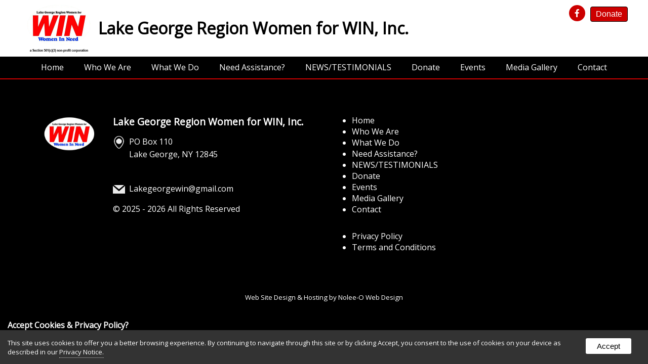

--- FILE ---
content_type: text/html
request_url: https://lgwin.org/blog/?q=detail&nid=76
body_size: 7620
content:

<!doctype html>
<html lang="en">
<head>
<base href="https://lgwin.org/">
<meta http-equiv="content-type" content="text/html; charset=UTF-8">
<meta name="viewport" content="width=device-width, initial-scale=1">
<title>Blog - Lake George Region Women for WIN, Inc.</title>
<link rel="canonical" href="https://lgwin.org/blog/?q=detail&nid=76">

<meta name="description" content=" WIN is an active participant in members’ outreach programs dealing with women’s health issues, financial planning, retirement, networking, etc.">
<meta name="keywords" content="Lake George WIN, Lake George Women in Need, Women in Need, Lake George Charity">
<link rel="shortcut icon" href="https://lgwin.org/assets/design/logo.png" type="image/x-icon">
<link rel="apple-touch-icon" href="https://lgwin.org/assets/design/logo.png" type="image/x-icon">
<link rel="android-touch-icon" href="https://lgwin.org/assets/design/logo.png" type="image/x-icon">

    <!--Open Graph Meta Tags-->

    <meta property="og:title" content="Blog - Lake George Region Women for WIN, Inc." >
    <meta property="og:description" content=" WIN is an active participant in members’ outreach programs dealing with women’s health issues, financial planning, retirement, networking, etc." >
    
    <meta property="og:type" content="website" >	

    <meta property="og:url" content="https://lgwin.org/blog/" >
    <meta property="og:site_name" content="Lake George Region Women for WIN, Inc." >
    <meta property="og:latitude" content="" >
    <meta property="og:longitude" content="" >
    <meta property="og:street-address" content="PO Box 110" >
    <meta property="og:locality" content="Lake George" >
    <meta property="og:region" content="NY " >
    <meta property="og:postal-code" content="12845" >
    <meta property="og:country-name" content="United States" >
    
<script type="application/ld+json">
{
  "@context": "https://schema.org",
  "@type": "company",
  "name": "Lake George Region Women for WIN, Inc.",
  "image": "https://lgwin.org/assets/design/logo.png",
  "@id": "",
  "url": "https://lgwin.org/",
  
  "address": {
    "@type": "PostalAddress",
    "streetAddress": "PO Box 110",
    "addressLocality": "Lake George",
    "addressRegion": "NY ",
    "postalCode": "12845",
    "addressCountry": "United States"
  }
}
</script>
<link rel="stylesheet" href="includes/styles.css" type="text/css">
<link rel="stylesheet" href="scripts/magnific-popup.css"> 
    <link rel="stylesheet" href="scripts/swiper-bundle.min.css">
    <script src="https://kit.fontawesome.com/62d140b615.js" crossorigin="anonymous"></script>
    <link rel="stylesheet" href="includes/socicon.css">
    <link rel="stylesheet" href="includes/linearicons.css">
    <link href="scripts/owl.carousel.css" rel="stylesheet" type="text/css">
    <link href="scripts/owl.theme.css" rel="stylesheet" type="text/css">
    <script src="//ajax.googleapis.com/ajax/libs/jquery/3.6.0/jquery.min.js"></script>
	<script src="scripts/jquery.magnific-popup.js"></script>
    <script src="scripts/owl.carousel.min.js"></script> 

    <script src="scripts/jquery.ihavecookies.js"></script>
    <script>        
    var options = {
        title: 'Accept Cookies & Privacy Policy?',
        message: 'This site uses cookies to offer you a better browsing experience. By continuing to navigate through this site or by clicking Accept, you consent to the use of cookies on your device as described in our ',
        delay: 600,
        expires: 90,
        link: 'privacy/',
        onAccept: function(){
            var myPreferences = $.fn.ihavecookies.cookie();
            console.log('The following preferences were saved...');
            console.log(myPreferences);
        },
        uncheckBoxes: true,
        acceptBtnLabel: 'Accept',
        moreInfoLabel: 'Privacy Notice.',
        cookieTypesTitle: 'Select which cookies you want to accept',
        fixedCookieTypeLabel: 'Essential',
        fixedCookieTypeDesc: 'These are essential for the website to work correctly.'
    }

    $(document).ready(function() {
        $('body').ihavecookies(options);

        if ($.fn.ihavecookies.preference('marketing') === true) {
            console.log('This should run because marketing is accepted.');
        }

        $('#ihavecookiesBtn').on('click', function(){
            $('body').ihavecookies(options, 'reinit');
        });
    });

    window.onload = function( ){
            var scroller_object = $( ".nav" );
        $( window ).scroll( function( ){ 
            if( document.documentElement.scrollTop >= 5 || window.pageYOffset >= 5 )
            { scroller_object.addClass("nav-sticky"); }
            else 
            { scroller_object.removeClass("nav-sticky");}
        } );
        
        if( window.pageYOffset >= 5 )
            { scroller_object.addClass("nav-sticky"); }
    }
    </script>

</head>
<body>

 <div class="gridContainer header" role="contentinfo" aria-label="header">
  <div id="header">
    <div id="modules">
<a class="social" href="https://www.facebook.com/pages/Lake-George-Region-Women-for-WIN/224401020994803" target="_blank" aria-label="opens in a new tab" role="presentation" title="facebook"><span class="socicon socicon-facebook"></span></a>

<a class="social button" href="https://square.link/u/ojaDSB9p?src=sheet" target="_blank" aria-label="opens in a new tab" role="presentation" title="https://square.link/u/ojaDSB9p?src=sheet">Donate</a>
</div>
    <div class="flex">
        <a href="https://lgwin.org/"><img class="logo" src="assets/design/logo.png" alt="Lake George Region Women for WIN, Inc."></a>
        <div>&nbsp;</div>
        <div><h2>Lake George Region Women for WIN, Inc.</h2></div>
    </div>
  </div>
</div>
<div class="gridContainer nav" role="navigation" aria-label="navigation">
    <div id="main-nav">
<input id="main-menu-state" type="checkbox">
<label class="main-menu-btn" for="main-menu-state">
<span class="main-menu-btn-icon" role="presentation"></span>
<span class="nav-brand">Navigation</span>
</label>


<ul id="main-menu" class="sm sm-noleeo" role="navigation">
<li><a href="https://lgwin.org/" >Home</a></li><li><a href="about" >Who We Are</a></li><li><a href="what-we-do" >What We Do</a></li><li><a href="need-assistance" >Need Assistance?</a></li><li><a href="applause" >NEWS/TESTIMONIALS</a></li><li><a href="https://square.link/u/ojaDSB9p?src=sheet"  target="_blank" aria-label="opens in a new tab">Donate</a></li><li><a href="calendar">Events</a></li><li><a href="gallery" class="">Media Gallery</a><li><a href="contact" style="border:0;">Contact</a></li></ul>
    
    

    
    <script  src="scripts/jquery.smartmenus.js"></script>
      <script >//<![CDATA[

        // SmartMenus init
          
        $(function() {
          $('#main-menu').smartmenus({
            subMenusSubOffsetX: 6,
            subMenusSubOffsetY: -8
          });
        });
        $(function() {
          $('#admin-menu').smartmenus({
            subMenusSubOffsetX: 6,
            subMenusSubOffsetY: -8
          });
        });

        // SmartMenus mobile menu toggle button
        $(function() {
          var $mainMenuState = $('#main-menu-state');
          if ($mainMenuState.length) {
            // animate mobile menu
            $mainMenuState.change(function(e) {
              var $menu = $('#main-menu');
              if (this.checked) {
                $menu.hide().slideDown(250, function() { $menu.css('display', ''); });
              } else {
                $menu.show().slideUp(250, function() { $menu.css('display', ''); });
              }
            });
            // hide mobile menu beforeunload
            $(window).bind('beforeunload unload', function() {
              if ($mainMenuState[0].checked) {
                $mainMenuState[0].click();
              }
            });
          }
        });


  //]]></script></div>
</div>

<div class="gridContainer footer" role="contentinfo" aria-label="footer">
  <div class="container">
    <div class="col1-2"><div class="gallery-container" style="margin: -15px;"><a href="https://lgwin.org/"><img class="col1-4" src="assets/design/logo.png" alt="Lake George Region Women for WIN, Inc."></a><div class="col3-4"><h3><a href="https://lgwin.org/">Lake George Region Women for WIN, Inc.</a></h3>      

<p><span class="socicon socicon-periscope lighticon" role="presentation"></span> PO Box 110<br><span class="socicon socicon-periscope darkicon" role="presentation" style="color: rgba(0,0,0,0.00);background: rgba(0,0,0,0.00);"></span> Lake George, NY 12845<br>
    <br>
    <br><span class="socicon socicon-mail lighticon" role="presentation"></span> <a href="mailto:Lakegeorgewin@gmail.com">Lakegeorgewin@gmail.com</a>
</p>

<p>&copy; <span>2025 - 2026</span> All Rights Reserved</p>
</div></div>
    </div>
    <div class="col1-2">
<ul class="mobile-hide">
  <li><a href="https://lgwin.org/">Home</a></li>
<li><a href="about" >Who We Are</a></li>
<li><a href="what-we-do" >What We Do</a></li>
<li><a href="need-assistance" >Need Assistance?</a></li>
<li><a href="applause" >NEWS/TESTIMONIALS</a></li>
<li><a href="https://square.link/u/ojaDSB9p?src=sheet"  target="_blank">Donate</a></li>
  <li><a href="calendar">Events</a></li>
  <li><a href="gallery">Media Gallery</a></li>
  <li><a href="contact">Contact</a></li>
</ul>
<ul>
<li><a href="privacy">Privacy Policy</a></li>
<li><a href="terms">Terms and Conditions</a></li>
</ul></div>
	<div class="col1-4"></div>
  <br class="clearfloat">
  <p style="text-align:center;"><small><a href="http://noleeo.com" target="_blank" aria-label="opens in a new tab">Web Site Design & Hosting by Nolee-O Web Design</a></small></p>
  </div>
</div>

<script>
  $(document).ready(function() {
	$('.popup-gallery').magnificPopup({
	  delegate: 'a',
	  type: 'image',
	  tLoading: 'Loading image #%curr%...',
	  mainClass: 'mfp-img-mobile',
	  gallery: {
		enabled: true,
		navigateByImgClick: true,
		preload: [0,1] // Will preload 0 - before current, and 1 after the current image
	  },
	  image: {
		tError: '<a href="%url%">The image #%curr%</a> could not be loaded.',
		titleSrc: function(item) {
		  return item.el.attr('title') + '<small>Lake George Region Women for WIN, Inc.</small>';
		}
	  }
	});
  });
    
  $(document).ready(function() {
    $('.popup-youtube, .popup-vimeo, .popup-gmaps').magnificPopup({
      disableOn: 700,
      type: 'iframe',
      mainClass: 'mfp-fade',
      removalDelay: 160,
      preloader: false,

      fixedContentPos: false
    });
  });
</script>
<script>
// Select all links with hashes
$('a[href*="#"]')
  // Remove links that don't actually link to anything
  .not('[href="#"]')
  .not('[href*="#gallery"]')
  .not('[href="#0"]')
  .click(function(event) {
    // On-page links
    if (
      location.pathname.replace(/^\//, '') == this.pathname.replace(/^\//, '') 
      && 
      location.hostname == this.hostname
    ) {
      // Figure out element to scroll to
      var target = $(this.hash);
      target = target.length ? target : $('[name=' + this.hash.slice(1) + ']');
      // Does a scroll target exist?
      if (target.length) {
        // Only prevent default if animation is actually gonna happen
        event.preventDefault();
        $('html, body').animate({
          scrollTop: target.offset().top
        }, 1000, function() {
          // Callback after animation
          // Must change focus!
          var $target = $(target);
          $target.focus();
          if ($target.is(":focus")) { // Checking if the target was focused
            return false;
          } else {
            $target.attr('tabindex','-1'); // Adding tabindex for elements not focusable
            $target.focus(); // Set focus again
          };
        });
      }
    }
  });
  //# sourceURL=pen.js
  </script>
<script>
var acc = document.getElementsByClassName("accordion");
var i;

for (i = 0; i < acc.length; i++) {
  acc[i].addEventListener("click", function() {
    this.classList.toggle("active");
    var panel = this.nextElementSibling;
    if (panel.style.maxHeight) {
      panel.style.maxHeight = null;
    } else {
      panel.style.maxHeight = panel.scrollHeight + "px";
    }
  });
}
</script>
  
	<script>

	
		//*** Single form disabling
		//if (typeof form[0] === "undefined")
		if (typeof document.forms['contactForm'] != 'undefined') {
			//alert(navigator.userAgent.toLowerCase().indexOf('firefox'));
			if(navigator.userAgent.toLowerCase().indexOf('firefox') == -1){
				document.querySelectorAll('#contactForm input, #contactForm select, #contactForm button, #contactForm textarea').forEach(elem => elem.disabled = true);
				document.querySelectorAll('#contactForm input, #contactForm select, #contactForm button, #contactForm textarea').forEach(elem => elem.style='pointer-events: none;');
			}
			document.getElementById("contactForm").setAttribute('onclick','jCap2Redir();');
		}
		if (typeof document.forms['contactForm2'] != 'undefined') {
			if(navigator.userAgent.toLowerCase().indexOf('firefox') == -1){
				document.querySelectorAll('#contactForm2 input, #contactForm2 select, #contactForm2 button, #contactForm2 textarea').forEach(elem => elem.disabled = true);
				document.querySelectorAll('#contactForm2 input, #contactForm2 select, #contactForm2 button, #contactForm2 textarea').forEach(elem => elem.style='pointer-events: none;');
			}
			document.getElementById("contactForm2").setAttribute('onclick','jCap2Redir();');
		}
	

	function jCap2Redir() {
    
        $.magnificPopup.open({
            items: {
                src: 'https://lgwin.org/jCap2/jCap2.asp',
                type: 'iframe'
            }
        });

	}
	
	function jCap2Redir2() {   
		alert("1");
	}
	</script>

</body>
</html>


--- FILE ---
content_type: text/css
request_url: https://lgwin.org/includes/styles.css
body_size: 10202
content:
@charset "UTF-8";
@import url('https://fonts.googleapis.com/css2?family=Open+Sans&display=swap');
img, object, embed, video, iframe {
	max-width: 100%;
}
table {
	border-collapse:collapse;
}
.ie6 img {
	width:100%;
}
img {
	border:0;
}
body {
	margin:0;
	padding:0;
	font-size:100%;
	background:#FFF;
    font-family: "Open Sans", sans-serif;
    color:#000;
	overflow-x: hidden;
}
a { color: #c00; }
a:visited { color: #c00; }
a:hover { color: #f00; text-decoration:none; }
h1,h2,h3,h4,h5,h6,p {
	padding:0 0 15px 0;
	margin:0;
}
h1 {
	color:#c00;
	font-size:200%;
}
h2 {
	color:#000;
	font-size:175%;
}
h3 {
	color:#c00;
	font-size:150%;
}
h4 {
	color:#c00;
	font-size:125%;
}
p {
	font-size:100%;
}
ul, ol {
	margin-top:0;
	padding-top:0;
	padding-bottom:15px;
}
ul ul {
	padding-bottom:0;
}
.sticky {
    top: 0;
	position: -webkit-sticky !important;
	position: sticky !important;
    z-index: 9999;
}
.admin {
    position: absolute !important;
    left: 0;
    z-index: 9998;
    display: block;
    padding: 4px 8px !important;
    margin: 0 !important;
    background: rgba(200,0,0,0.5) !important;
    color: #fff !important;
    border-radius:0 10px 10px 0;
    border: 1px solid #000 !important;
    text-align: center;
    text-decoration: none;
    font-size: 16px !important;
    font-weight: normal !important;
    text-transform: none !important;
    text-shadow: none !important;
}
.admin:hover {
    background: rgba(200,0,0,1);
    color: #fff;
}
.admin.sticky {
    top: 10px;
    max-width: 150px;
}
.admin.right {
    left: auto;
    right: 0;
    border-radius:10px 0 0 10px;
}
.admin.center {
    left: 48%;
    border-radius:10px;
}
#admin-menu {
    position: fixed !important;
    top: 300px;
    left: 0;
    z-index: 9999;
}
#admin-menu ul {
    padding-top: 28px !important;
}
.gridContainer {
	margin-left: auto;
	margin-right: auto;
	width: 100%;
	padding-left: 0%;
	padding-right: 0%;
	clear: none;
	float: none;
	position:relative;
}
.photos {
	position:relative;
	width:calc(25% - 30px);
	margin:15px;
	padding:0 0 23%;
	float:left;
	text-align:center;
	-webkit-box-shadow: 0px 0px 10px 0px rgba(0,0,0,0.5);
	box-shadow: 0px 0px 10px 0px rgba(0,0,0,0.5);
    background-size: cover;
    background-position: 50% 50%;
	background-repeat:no-repeat;
	overflow: hidden;
    background-color: #fff;
}
a.dark {
    color: #000;
}
.photos img {
	position:absolute;
	top:0;
	left:0;
}
.photos p {
	position:absolute;
	bottom:0;
	left:0;
	width:96%;
	padding:12px 2%;
    font-weight: bold;
	background:rgba(255,255,255,0.75);
}
.photos:hover p {
	background:rgba(255,255,255,1.0);
}
.photos .play {
	width:50px;
    max-width: 50%;
	position:absolute;
	top:50%;
	left:50%;
    transform:translate(-50%, -50%);
    margin:0;
	opacity:.8;
	-webkit-transition: all 200ms ease-in-out;
	transition: all 200ms ease-in-out;
}
.photos:hover .play {
	opacity:1;
}
.loading {
    background: url("../scripts/ajax-loader.gif");
	width:32px;
    height: 32px;
    max-width: 32px;
	position:absolute;
	top:calc(50% - 16px);
	left:calc(50% - 16px);
    margin:0;
    z-index: -1;
}
.shade {
	-webkit-box-shadow: 0px 0px 10px 0px rgba(0,0,0,0.5);
	box-shadow: 0px 0px 10px 0px rgba(0,0,0,0.5);
}
.enlarge {
	-webkit-transition: box-shadow 200ms ease-in-out, transform 200ms ease-in-out;
	transition: box-shadow 200ms ease-in-out, transform 200ms ease-in-out;
}
.enlarge:hover {
    box-shadow: 0px 0px 10px rgba(0,0,0,0.3);
    z-index: 2;
    -webkit-transform: scale(1.025);
    -ms-transform: scale(1.025);   
    -moz-transform: scale(1.025);
    transform: scale(1.025);
}
.video {
	position: relative;
	width: 100%;
	height: 0;
	padding-bottom: 56.25%;
}
.video iframe, .video video {
	position: absolute;
	width: 100%;
	height: 100%;
	left: 0;
	top: 0;
}
.banner .video-outer {
    display: block;
    max-width: 1200px;
    margin: 0 auto;
}
h2.accordion {
  background-color: #eee;
  cursor: pointer;
  padding: 18px;
  margin-bottom: 15px;
  width: calc(100% - 36px);
  border: none;
  text-align: left;
  outline: none;
  transition: 0.4s;
}
h2.accordion.active, h2.accordion:hover {
  background-color: #ccc;
}
h2.accordion:after {
  content: '\002B';
  color: #777;
  font-weight: bold;
  float: right;
  margin-left: 5px;
}
h2.accordion.active:after {
  content: "\2212";
}
.panel {
  padding: 0 18px;
  max-height: 0;
  overflow: hidden;
  transition: max-height 0.2s ease-out;
}
.col1-6 {
	float:left;
	width:calc(16.66% - 30px);
	margin:15px;
	position: relative;
}
.col1-5 {
	float:left;
	width:calc(20% - 30px);
	margin:15px;
	position: relative;
}
.col1-4 {
	float:left;
	width:calc(25% - 30px);
	margin:15px;
	position: relative;
}
.col1-3 {
	float:left;
	width:calc(33.33% - 30px);
	margin:15px;
	position: relative;
}
.col1-2 {
	float:left;
	width:calc(50% - 30px);
	margin:15px;
	position: relative;
}
.col2-3 {
	float:left;
	width:calc(66.66% - 30px);
	margin:15px;
	position: relative;
}
.col3-4 {
	float:left;
	width:calc(75% - 30px);
	margin:15px;
	position: relative;
}
.col5-6 {
	float:left;
	width:calc(83.33% - 30px);
	margin:15px;
	position: relative;
}
.col {
	float:left;
	width:calc(100% - 30px);
	margin:15px;
	position: relative;
}
table.mobile {
}
.flex {
    display: flex;
    align-items: center;
    justify-content:center;
}
.header .flex {
    justify-content:left;
    width: 100%;
}
.clearfloat {
	clear:both;
	height:0;
	font-size: 1px;
	line-height: 0px;
}
.header {
    background: #fff;
}
#header {
	width:100%;
	max-width:1200px;
	margin:0 auto;
	position: relative;
}
#header a {
	text-decoration:none;
}
#header a:hover {
}
#header h2 {
	font-size: 200%;
	padding: 10px 0;
	line-height: 90%;
}
#header .logo {
	width:150px;
}
#header h3 {
	font-size: 120%;
}
#header h4 {
	font-size: 100%;
}
#modules {
    position: absolute;
    top: 10px;
    right: 0;
	width: 50%;
	text-align: right;
}
#modules img {
    vertical-align: top;
    max-height: 32px;
	margin: 0 2% 0 0;
    display: inline-block;
}
.socicon, .x {
	font-size: 100%;
	background: #C00;
	border-radius: 100%;
	color: #fff;
	padding: 8px;
	margin: 0 1% 0 0;
    display: inline-block;
	-webkit-transition: all 200ms ease-in-out;
	transition: all 200ms ease-in-out;
    position: relative;
}
.x {
    width: 16px;
    height: 16px;
    vertical-align: top;
}
.socicon:hover, .x:hover {
	background: #333;
}
img.socicon {
    width: 16px;
    height: 16px;
}
.socicon.darkicon {
	background: none;
	border-radius: 0;
    color: #333;
    padding: 0;
    font-size: 150%;
    line-height: 100%;
    vertical-align: middle;
}
.socicon.lighticon {
	background: none;
	border-radius: 0;
    color: #eaeaea;
    padding: 0;
    font-size: 150%;
    line-height: 100%;
    vertical-align: middle;
}
.socicon-periscope::after {
  content: "\e061";
  display: inline-block;
    position: absolute;
    top: 0;
    left: 0;
  -webkit-transform: scale(-1, 1);
  transform: scale(-1, 1);
}
.nav {
	background:#000;
	border-top:2px solid #000;
	border-bottom:2px solid #000;
}

/* Mobile first layout SmartMenus CSS 
-------------------------------------------------------------------------------------------*/

.sm{box-sizing:border-box;position:relative;z-index:999;-webkit-tap-highlight-color:rgba(0,0,0,0);}
.sm,.sm ul,.sm li{display:block;list-style:none;margin:0;padding:0;line-height:normal;direction:ltr;text-align:left;}
.sm>li>h1,.sm>li>h2,.sm>li>h3,.sm>li>h4,.sm>li>h5,.sm>li>h6{margin:0;padding:0;}
.sm ul{display:none;}
.sm li,.sm a{position:relative;}
.sm a{display:block;}
.sm::after{content:"";display:block;height:0;font:0px/0 serif;clear:both;overflow:hidden;}
.sm *,.sm *::before,.sm *::after{box-sizing:inherit;}

.sm-noleeo a, .sm-noleeo a:hover, .sm-noleeo a:focus, .sm-noleeo a:active {
  padding: 13px 20px;
  /* make room for the toggle button (sub indicator) */
  padding-right: 58px;
  color: #fff;
  font-size: 16px;
  font-weight: normal;
  line-height: 17px;
  text-decoration: none;
}
.sm-noleeo a.current {
  font-weight: bold;
}
.sm-noleeo a .sub-arrow {
  position: absolute;
  top: 50%;
  margin-top: -17px;
  left: auto;
  right: 4px;
  width: 34px;
  height: 34px;
  overflow: hidden;
  font: bold 14px/34px monospace !important;
  text-align: center;
  text-shadow: none;
  background: #fff;
    color: #000;
  border-radius: 4px;
}
.sm-noleeo a .sub-arrow::before {
  content: '+';
}
.sm-noleeo a.highlighted .sub-arrow::before {
  content: '-';
}
.sm-noleeo li {
  border-top: 1px solid #eaeaea;
}
.sm-noleeo > li:first-child {
  border-top: 0;
}
.sm-noleeo ul {
  background: none;
}
.sm-noleeo ul a, .sm-noleeo ul a:hover, .sm-noleeo ul a:focus, .sm-noleeo ul a:active {
  font-size: 16px;
  border-left: 8px solid transparent;
}
.sm-noleeo ul ul a,
.sm-noleeo ul ul a:hover,
.sm-noleeo ul ul a:focus,
.sm-noleeo ul ul a:active {
  border-left: 16px solid transparent;
}
.sm-noleeo ul ul ul a,
.sm-noleeo ul ul ul a:hover,
.sm-noleeo ul ul ul a:focus,
.sm-noleeo ul ul ul a:active {
  border-left: 24px solid transparent;
}
.sm-noleeo ul ul ul ul a,
.sm-noleeo ul ul ul ul a:hover,
.sm-noleeo ul ul ul ul a:focus,
.sm-noleeo ul ul ul ul a:active {
  border-left: 32px solid transparent;
}
.sm-noleeo ul ul ul ul ul a,
.sm-noleeo ul ul ul ul ul a:hover,
.sm-noleeo ul ul ul ul ul a:focus,
.sm-noleeo ul ul ul ul ul a:active {
  border-left: 40px solid transparent;
}

@media (min-width: 768px) {
  .sm-noleeo ul {
    position: absolute;
    width: 12em;
  }

  .sm-noleeo li {
      display: inline-block;
  }
  .sm-noleeo li ul li {
      display: block;
  }

  .sm-noleeo ul li {
    float: none;
  }

  .sm-noleeo a {
    white-space: nowrap;
  }

  .sm-noleeo ul a {
    white-space: normal;
  }

  .sm-noleeo .sm-nowrap > li > a, .sm-noleeo .sm-nowrap > li > :not(ul) a {
    white-space: nowrap;
  }

  /* ...end */
  .sm-noleeo {
    border-top: 0;
    background: transparent;
  }
  .sm-noleeo a, .sm-noleeo a:hover, .sm-noleeo a:focus, .sm-noleeo a:active, .sm-noleeo a.highlighted {
    padding: 11px 20px;
    color: #fff;
  }
  .sm-noleeo a:hover, .sm-noleeo a:focus, .sm-noleeo a:active, .sm-noleeo a.active {
    background: #c00;
    color: #fff;
  }
  .sm-noleeo a.highlighted {
    background: #c00;
    color: #fff;
    box-shadow: 0 4px 3px rgba(0, 0, 0, 0.25);
  }
  .sm-noleeo a.has-submenu {
    padding-right: 34px;
  }
  .sm-noleeo a .sub-arrow {
    top: 50%;
    margin-top: -3px;
    right: 20px;
    width: 0;
    height: 0;
    border-width: 6px 4.02px 0 4.02px;
    border-style: solid dashed dashed dashed;
    border-color: #fff transparent transparent transparent;
    background: transparent;
    border-radius: 0;
  }
  .sm-noleeo a:hover .sub-arrow, .sm-noleeo a:focus .sub-arrow, .sm-noleeo a:active .sub-arrow {
    border-color: #fff transparent transparent transparent;
  }
  .sm-noleeo a.highlighted .sub-arrow {
    border-color: #fff transparent transparent transparent;
  }
  .sm-noleeo a .sub-arrow::before {
    display: none;
  }
  .sm-noleeo li {
    border-top: 0;
  }
  .sm-noleeo ul {
    border: 0;
    padding: 8px 0;
    background: #000;
    border-radius: 0 4px 4px 4px;
    box-shadow: 0 4px 3px rgba(0, 0, 0, 0.25);
  }
  #admin-menu.sm-noleeo ul {
    padding: 28px 0 8px;
  }
  .sm-noleeo ul ul {
    border-radius: 4px;
  }
  .sm-noleeo ul a, .sm-noleeo ul a:hover, .sm-noleeo ul a:focus, .sm-noleeo ul a:active, .sm-noleeo ul a.highlighted {
    border: 0 !important;
    padding: 10px 20px;
    color: #fff;
    border-radius: 0;
  }
  .sm-noleeo ul a:hover, .sm-noleeo ul a:focus, .sm-noleeo ul a:active, .sm-noleeo ul a.highlighted {
    background: #c00;
    color: #fff;
    box-shadow: none;
  }
  .sm-noleeo ul a.has-submenu {
    padding-right: 20px;
  }
  .sm-noleeo ul a .sub-arrow {
    right: 10px;
    margin-top: -4.02px;
    border-width: 4.02px 0 4.02px 6px;
    border-style: dashed dashed dashed solid;
    border-color: transparent transparent transparent #fff;
  }
  .sm-noleeo ul a:hover .sub-arrow, .sm-noleeo ul a:focus .sub-arrow, .sm-noleeo ul a:active .sub-arrow, .sm-noleeo ul a.highlighted .sub-arrow {
    border-color: transparent transparent transparent #fff;
  }
  .sm-noleeo .scroll-up,
  .sm-noleeo .scroll-down {
    position: absolute;
    display: none;
    visibility: hidden;
    overflow: hidden;
    background: #F6FFED;
    height: 20px;
  }
  .sm-noleeo .scroll-up-arrow,
  .sm-noleeo .scroll-down-arrow {
    position: absolute;
    top: 6px;
    left: 50%;
    margin-left: -8px;
    width: 0;
    height: 0;
    overflow: hidden;
    border-width: 0 6px 8px 6px;
    border-style: dashed dashed solid dashed;
    border-color: transparent transparent #8db863 transparent;
  }
  .sm-noleeo .scroll-down-arrow {
    border-width: 8px 6px 0 6px;
    border-style: solid dashed dashed dashed;
    border-color: #8db863 transparent transparent transparent;
  }
}

/* Mega menus */
.sm-noleeo,
.sm-noleeo > .has-mega-menu {
  position: static !important;
}
#admin-menu.sm-noleeo {
    top: 150px;
    left: 0;
	position: fixed !important;
    z-index: 9999;
}
.sm-noleeo .mega-menu {
  margin-left: 0 !important;
  right: 0 !important;
  width: auto !important;
  max-width: none !important;
}
.sm-noleeo > .has-mega-menu .scroll-up,
.sm-noleeo > .has-mega-menu .scroll-down {
  margin-left: 0 !important;
}
.sm-noleeo .mega-menu > li {
  overflow: auto;
}
.sm-noleeo .mega-menu, .sm-noleeo .mega-menu h2, .sm-noleeo .mega-menu h3 {
  color: #fff;
}
.sm-noleeo .mega-menu ul {
  position: static;
  display: block;
  margin: 0.83em 0;
  border: 0;
  padding: 0 0 0 20px;
  width: auto;
  background: transparent;
  -moz-box-shadow: none;
  -webkit-box-shadow: none;
  box-shadow: none;
}
.sm-noleeo .mega-menu ul li {
  display: list-item;
  list-style-type: disc;
  border: 0;
}
.sm-noleeo .mega-menu a {
  display: inline;
  border: 0;
  padding: 0;
  background: transparent;
  color: inherit;
}
.sm-noleeo .mega-menu a:hover {
    background: none;
    padding: 0;
    margin-left: 0;
    border-left: 0px solid transparent;
  text-decoration: underline;
}


.nav:after {
  clear: both;
  content: "\00a0";
  display: block;
  height: 0;
  font: 0px/0 serif;
  overflow: hidden;
}
.nav-brand {
  float: left;
  margin: 0;
  padding: 0;
  display: block;
  color: #fff;
  font-weight: normal;
    font-size: 16px;
    line-height: 36px;
  text-decoration: none;
  text-transform: uppercase;
}
#main-menu {
  clear: both;
  border-bottom: 0;
    text-align: center;
}
/* Mobile menu toggle button */
.main-menu-btn {
  float: right;
  margin: 5px 5%;
  position: relative;
  display: inline-block;
  width: 90%;
  height: 29px;
  white-space: nowrap;
  overflow: hidden;
  z-index: 999;
  cursor: pointer;
  -webkit-tap-highlight-color: rgba(0, 0, 0, 0);
}
/* hamburger icon */
.main-menu-btn-icon,
.main-menu-btn-icon:before,
.main-menu-btn-icon:after {
  position: absolute;
  top: 50%;
  right: 2px;
  height: 2px;
  width: 24px;
  background: #fff;
  -webkit-transition: all 0.25s;
  transition: all 0.25s;
}
.main-menu-btn-icon:before {
  content: '';
  top: -7px;
  left: 0;
}
.main-menu-btn-icon:after {
  content: '';
  top: 7px;
  left: 0;
}
/* x icon */
#main-menu-state:checked ~ .main-menu-btn .main-menu-btn-icon {
  height: 0;
  background: transparent;
}
#main-menu-state:checked ~ .main-menu-btn .main-menu-btn-icon:before {
  top: 0;
  -webkit-transform: rotate(-45deg);
  transform: rotate(-45deg);
}
#main-menu-state:checked ~ .main-menu-btn .main-menu-btn-icon:after {
  top: 0;
  -webkit-transform: rotate(45deg);
  transform: rotate(45deg);
}


/* hide menu state checkbox (keep it visible to screen readers) */

#main-menu-state {
  position: absolute;
  width: 1px;
  height: 1px;
  margin: -1px;
  border: 0;
  padding: 0;
  overflow: hidden;
  clip: rect(1px, 1px, 1px, 1px);
}


/* hide the menu in mobile view */

#main-menu-state:not(:checked) ~ #main-menu {
  display: none;
}

#main-menu-state:checked ~ #main-menu {
  display: block;
}

@media (min-width: 768px) {
  /* hide the button in desktop view */
    
.nav-brand {
    display: none;
}
  .main-menu-btn {
    position: absolute;
    top: -99999px;
  }
  /* always show the menu in desktop view */
  #main-menu-state:not(:checked) ~ #main-menu {
    display: block;
      margin: 0 auto;
  }
}
/* End Navigation */

.subnav {
    width: 100%;
    background: #000;
    color: #fff;
    margin-bottom: 15px;
	border-top:2px solid #000;
	border-bottom:2px solid #000;
}
.subnav ul {
    text-decoration: none;
    list-style: none;
    max-width: 1400px;
	margin:0 auto;
	padding:0;
    display: flex;
    flex-wrap: wrap;
    align-items: center;
}
.subnav ul li {
    margin: 0;
	padding:6px 8px 8px;
}
.subnav ul li.active {
    background: #333;
}
.subnav h2 {
    padding: 0;margin: 0;
}
.subnav a {
    color: #fff;
    text-decoration: none;
    display: inline-block;
    padding: 5px;
}
.highlight {
    background: #ffff00;
    border-radius: 5px;
}
.banner {
    background: #eaeaea;
}
.tint {
    width: 100%;
    height: 100%;
    /*background: linear-gradient(rgba(0,0,0,.2) 45%,rgba(0,0,0,.8) 100%);*/
}
.tint div {
    padding: 15px 10%;
}
.swiper, .pageimage {
    width: 100%;
    height: 600px;
    margin-left: auto;
    margin-right: auto;
    color: #fff;
    position: relative;
}
.swiper-slide {
    text-align: center;
    display: -webkit-box;
    display: -ms-flexbox;
    display: -webkit-flex;
    display: flex;
    -webkit-box-pack: center;
    -ms-flex-pack: center;
    -webkit-justify-content: center;
    justify-content: center;
    -webkit-box-align: center;
    -ms-flex-align: center;
    -webkit-align-items: center;
    align-items: center;
}
.swiper h1, .swiper h2, .swiper h3, .swiper h4, .headline h1, .pageimage h1 {
    color: #fff;
    text-shadow: 2px 2px 2px rgba(0,0,0,.8),2px 2px 2px rgba(0,0,0,.8),2px 2px 2px rgba(0,0,0,.8),2px 2px 2px rgba(0,0,0,.8);
}
.swiper-slide, .headline {
    font-size: 200%;
}
.headline {
    position: absolute;
    bottom: 20%;
    left: 0;
    width: 100%;
    text-align: center;
}
.headline h1 {
    text-align: center;
}
.maincontent {
}
.container {
	max-width:1200px;
	margin:0 auto;
	padding:40px 5%;
    position: relative;
}
.maincontent.half .container {
	max-width:800px;
}
.maincontent.nomargin .container {
	padding:0;
    max-width: none;
}
.icons .container .container {
	padding:15px 5% 40px;
}
.gallery-container {
    width: calc(100% + 30px);
    margin: 0 -15px;
}
.gallery.light {
	background:#ccc;
}
.gallery.dark {
    background: #333;
    color:#fff;
}
.gallery.dark h2, .gallery.background h2 {
    color:#fff;
}
.gallery .item {
    color: #000;
}
.gallery .flex > div.photocontent {
    display: flex;
    align-items: center;
    justify-content:center;
    border: 1px solid #333;
    width: calc(50% - 20px);
    margin: 10px;
    background: #fff;
    box-shadow: 0px 0px 10px 0px rgba(0,0,0,0.5);
}
.photocontent, .photocontent h2 {
    color: #000;
}
.photocontent {
    min-height: 400px;
}
.photoimage {
    width: 50%;
    padding-bottom: 25%;
}
.collage {
}
.collagephotos {
    width: 50%;
}
.collage .col1-4 {
	width:50%;
	margin:0;
}
.collage .photos {
    padding-bottom: 50%;
}
.background {
    display: flex;
    align-items: center;
    justify-content:center;
    min-height: 400px;
    text-align: center;
    color: #fff;
    text-shadow: 1px 1px 2px #000,1px 1px 2px #000,1px 1px 2px #000,1px 1px 2px #000,1px 1px 2px #000,1px 1px 2px #000,1px 1px 2px #000,1px 1px 2px #000;
}
.widgets {
}
.widgets .gallery-container > div {
}
.testimonials {
    background: #ccc;
}
.testimonial img {
}
.testimonial .container {
    padding-top: 50px;
}
.testimonial .container::before {
    content: "“";
    position: absolute;
    top: 0;
    left: -15px;
    font-size: 60px;
    color: #ccc;
}
.testimonial .container::after {
    content: "”";
    position: absolute;
    bottom: -20px;
    right: -15px;
    font-size: 60px;
    color: #ccc;
}
.business {
	background:#eaeaea;
}
.business img {
    max-height: 150px;
    margin: 0 auto;
}
.location iframe {
    width: 100%;
    height: 300px;
    float: left;
}

div.cal.mobile {
    display: none;
    }
table.cal {
	border:1px solid #000;
}
table.cal td {
	width:14.28%;
	height:60px;
	border:1px solid #000;
}
table.cal th {
	border:1px solid #000;
	color: #fff;
	background: #000;
	font-weight:normal;
}

table.list tr {
	float: left;
	margin: 0;
	padding: 0;
	width: 100%;
}
table.list td {
	float: left;
	width:100%;
	height:auto;
	border-right:0px solid #000;
	border-left:0px solid #000;
}
table.list td.c_othermonth {
	display: none;
}
table.list th {
	float: left;
	width:33.33%;margin: 0;padding: 0;
	border:1px solid #000;
	border-right:0px solid #000;
	border-left:0px solid #000;
}
table.list th.c_dayofweek {
	display: none;
}
.footer {
	background:#000;
	border-top: 2px solid #c00;
	padding-top: 15px;
    color:#FFF;
}
.footer a {
	color:#FFF;
	text-decoration:none;
}
.footer a:hover {
	text-decoration: underline;
}
.footer h3 {
    color: #fff;
	font-size:120%;
}
.category {
	text-align: center;
	position: relative;
	display: inline-block;
	margin: 0 auto;
	padding: 0;
	color: #000;
}
.category:before, 
.category:after {
  content: "";
  position: absolute;
  top: 50%;
  right: -90px;
  width: 80px;
  border-top: 1px solid #ccc;
  height: 3px;
  margin-top: -1px;
}
.category:before {
  left: -90px;
  right: auto;
}
.blogentry a {
	text-decoration: none;
}
.audio2 {
	border-top:1px solid #c00;
	margin:1% 0 0 1%;
	display:block;
	float:left;
	width:31%;
}
.audio {
	border-top:1px solid #c00;
	margin:1%;
	padding:0;
	display:block;
	float:left;
	width:98%;
}
.audio a {
	color:#000;
	text-decoration:none;
}
.dates {
    float: left;
    display: flex;
    align-items: center;
    justify-content:center;
    margin-right: 10px;
}
.date {
	float: left;
	width: 40px;
	margin: 0 2% 1% 0;
	padding:0;
	border-radius: 4px;
	border:1px solid #000;
	text-align:center;
}
.date div {
	color: #FFF;
	background: #000;
	border-top-left-radius: 3px;
	border-top-right-radius: 3px;
	font-size:80%;
}
.date span {
	color:#000;
	font-size:150%;
}
.srcfrm1 {
	width:150px;
	padding: 4px 5px;
	border:1px solid #000;
	border-radius:4px;
	font-size:90%;
	font-family: Arial, Helvetica, sans-serif;
}
.srcfrm2 {
	width:calc(98% - 2px);
	padding:4px 1%;
	border:1px solid #000;
	border-radius:4px;
	font-size:90%;
	font-family: Arial, Helvetica, sans-serif;
}
.gbmorelines {
	width:calc(98% - 2px);
	height:300px;
	padding:0 1%;
	border:1px solid #000;
	border-radius:4px;
	font-size: 90%;
	font-family: Arial, Helvetica, sans-serif;
}
::placeholder {
    color: #000;
    text-transform: uppercase;
    opacity: 1;
}
.srcbttn, .button {
	font-family: Arial, Helvetica, sans-serif;
	min-width:150px;
    text-align: center;
	font-size:90%;
	color:#FFF;
	background:#c00;
	padding: 10px 15px;
	border-radius:4px;
	border: 1px solid #000;
	position:relative;
	left:-10px;
	cursor: pointer;
	-webkit-transition: all 200ms ease-in-out;
	transition: all 200ms ease-in-out;
    -webkit-appearance: none;
    -moz-appearance: none;
    appearance: none;
}
a.srcbttn, a.button {
	color:#FFF;
	text-decoration:none;
	min-width:50px;
	left: 0;
	top: 0;
	font-size:100%;
    display: inline-block;
}
.srcbttn:hover, .button:hover, .srcbttn.active, .button.active {
	background:#333;
}
.header a.button {
	padding: 5px 10px;    
}
hr {
	width: 100%;
	border: none;
	border-bottom: 1px solid #ccc;
	line-height: 0;
	clear:both;
	margin-bottom: 15px;
	padding-top: 15px;
}
.mfp-title small {
	display:none;
	visibility:hidden;
}
.mfp-wrap.my-custom-class .mfp-content {
    width: 800px;
    max-width: 90vw;
}
.mobileshow, .tabletshow {
	display:none;
}

/* Tablet Layout */

@media only screen and (max-width: 769px) {

.mfp-iframe-scaler {
    min-height: 270px;
}
.collage {
    flex-direction:column;
}
.gallery .flex > div.photocontent {
    width: calc(100% - 20px);
}  
.collagephotos {
    width: 100%;
}
.photos {
	width:calc(33.33% - 30px);
	padding:0 0 31%;
}
.col1-6 {
	width:calc(33.33% - 30px);
}
.col1-4 {
	width:calc(50% - 30px);
}
.col3-4 {
	width:calc(100% - 30px);
}
.col1-2 {
	width:calc(100% - 30px);
}
.col3-4 {
	width:calc(66.66% - 30px);
}
#modules {
	position: relative;
	float: none;
	right: 0;
    top: 0;
	width: 96%;
    margin: 0;
    padding: 5px 2%;
	font-size:80%;
}
#modules a {
	margin:0 .5%;
	line-height:24px;
	float: none;
}
#modules form {
    float: left;
    margin-top: 4px;
}
.socicon {
	padding: 6px;
	margin: 0 .5% 0 0;
}
.header a.button {
	padding: 3px 6px;    
}
table#colorkey {
    font-size: 80%;
    }
table.cal.desktop {
    display: none;
    }
div.cal.mobile {
    display: block;
    }
table.cal tr {
	float: left;
	margin: 0;
	padding: 0;
	width: 100%;
}
table.cal td {
	float: left;
	width:100%;
	height:auto;
	border-right:0px solid #000;
	border-left:0px solid #000;
}
table.cal td.c_othermonth {
	display: none;
}
table.cal th {
	float: left;
	width:33.33%;margin: 0;padding: 0;
	border:1px solid #000;
	border-right:0px solid #000;
	border-left:0px solid #000;
}
table.cal th.c_dayofweek {
	display: none;
}
.srcfrm1 {
	width:100px;
}
.audio2 {
	border-bottom:1px solid #FFF;
	margin:1% 0 0 1%;
	display:block;
	float:left;
	width:49%;
}
.tablet-hide {
	display:none;
}
.tabletshow {
	display:block;
}
.footer .col1-4 {
	width:calc(50% - 30px); 
}
.footer .col1-4:first-child {
	width:calc(25% - 30px); 
}
.footer .col3-4 {
	width:calc(75% - 30px); 
}
}

/* Mobile Layout */

@media only screen and (max-width: 480px) {

#header h2 {
	font-size: 120%;
}
.photos {
	width:calc(50% - 30px);
	padding:0 0 48%;
}
.gallery .flex, .gallery-container.flex {
    flex-direction: column !important;
}
.gallery .flex > div, .gallery-container.flex > div {
    width: 100%;
}
.gallery .flex > div.photocontent {
    width: calc(100% - 20px);
}   
.photoimage {
    padding-bottom: 100%;
}
.col1-6 {
	width:calc(25% - 30px);
}
.col1-3, .col2-3, .widgets .col1-4, #audio .col1-4, #calendar .col1-4 {
	width:calc(100% - 30px);
}
table.mobile, table.mobile tr {
	width: 100% !important;
	padding: 0 !important; margin: 0 !important;
}
table.mobile td {
	float: left !important;
	width: 96% !important;
	padding: 0 2% 15px !important; margin: 0 !important;
}
.audio2 {
	border-bottom:1px solid #FFF;
	margin:1% 0 0 1%;
	display:block;
	float:left;
	width: 99%;
}
.footer .container > div {
    text-align: center;
}
.footer ul {
    list-style: none;
    margin: 0;
    padding: 0;
}
.footer .col1-4, .footer .col3-4 {
	width:calc(100% - 30px); 
}
.footer .col1-4:first-child {
    width: 100px;
    float: none;
    margin: 0 auto;
}
.addthis_sharing_toolbox {
		text-align: center;
}
.mobile-hide {
	display: none;
}
.mobileshow {
	display:block;
}


}

/* Cookie Dialog */
#gdpr-cookie-message {
    position: fixed;
    left: 0;
    bottom: 0;
    background-color: rgba(0,0,0,0.8);
    width: calc(100% - 30px);
    padding: 15px;
    z-index: 99999;
}
#gdpr-cookie-message h4 {
    color: #fff;
    font-size: 16px;
}
#gdpr-cookie-message h5 {
    color: #fff;
    font-size: 13px;
}
#gdpr-cookie-message p, #gdpr-cookie-message ul {
    color: white;
    font-size: 13px;
    float: left;
}
#gdpr-cookie-message p {
    width: calc(100% - 118px);
    padding-bottom: 0;
    margin-bottom: 0;
}
#gdpr-cookie-message li {
    width: 100%;
    display: inline-block;
}
#gdpr-cookie-message a {
    color: #fff;
    text-decoration: none;
    font-size: 13px;
    padding-bottom: 2px;
    border-bottom: 1px dotted rgba(255,255,255,0.75);
    transition: all 0.3s ease-in;
}
#gdpr-cookie-message a:hover {
    color: white;
    border-bottom-color: #fff;
    transition: all 0.3s ease-in;
}
#gdpr-cookie-message button,
button#ihavecookiesBtn {
    border: none;
    float: left;
    background: #fff;
    color: #000;
    font-size: 15px;
    width: 90px;
    padding: 7px;
    display: block;
    margin: 0 0 0 10px;
    border-radius: 3px;
    cursor: pointer;
    transition: all 0.3s ease-in;
}
#gdpr-cookie-message button:hover {
    background: #eaeaea;
    transition: all 0.3s ease-in;
}
button#gdpr-cookie-advanced {
    background: #fff;
    color: #000;
}
#gdpr-cookie-message button:disabled {
    opacity: 0.3;
}
#gdpr-cookie-message input[type="checkbox"] {
    float: none;
    margin-top: 0;
    margin-right: 5px;
}
/* Simple fade transition */
.mfp-fade.mfp-bg {
opacity: 0;
-webkit-transition: all 0.15s ease-out; 
-moz-transition: all 0.15s ease-out; 
transition: all 0.15s ease-out;
}
.mfp-fade.mfp-bg.mfp-ready {
opacity: 0.8;
}
.mfp-fade.mfp-bg.mfp-removing {
opacity: 0;
}

.mfp-fade.mfp-wrap .mfp-content {
opacity: 0;
-webkit-transition: all 0.15s ease-out; 
-moz-transition: all 0.15s ease-out; 
transition: all 0.15s ease-out;
}
.mfp-fade.mfp-wrap.mfp-ready .mfp-content {
opacity: 1;
}
.mfp-fade.mfp-wrap.mfp-removing .mfp-content {
opacity: 0;
}

--- FILE ---
content_type: text/css
request_url: https://lgwin.org/includes/socicon.css
body_size: 3526
content:
@font-face {
  font-family: 'Socicon';
  src:  url('../assets/fonts/Socicon.eot?6mfloc');
  src:  url('../assets/fonts/Socicon.eot?6mfloc#iefix') format('embedded-opentype'),
    url('../assets/fonts/Socicon.woff2?6mfloc') format('woff2'),
    url('../assets/fonts/Socicon.ttf?6mfloc') format('truetype'),
    url('../assets/fonts/Socicon.woff?6mfloc') format('woff'),
    url('../assets/fonts/Socicon.svg?6mfloc#Socicon') format('svg');
  font-weight: normal;
  font-style: normal;
}

[class^="socicon-"], [class*=" socicon-"] {
  /* use !important to prevent issues with browser extensions that change fonts */
  font-family: 'Socicon' !important;
  speak: none;
  font-style: normal;
  font-weight: normal;
  font-variant: normal;
  text-transform: none;
  line-height: 1;

  /* Better Font Rendering =========== */
  -webkit-font-smoothing: antialiased;
  -moz-osx-font-smoothing: grayscale;
}

.socicon-eitaa:before {
  content: "\e97c";
}
.socicon-soroush:before {
  content: "\e97d";
}
.socicon-bale:before {
  content: "\e97e";
}
.socicon-zazzle:before {
  content: "\e97b";
}
.socicon-society6:before {
  content: "\e97a";
}
.socicon-redbubble:before {
  content: "\e979";
}
.socicon-avvo:before {
  content: "\e978";
}
.socicon-stitcher:before {
  content: "\e977";
}
.socicon-googlehangouts:before {
  content: "\e974";
}
.socicon-dlive:before {
  content: "\e975";
}
.socicon-vsco:before {
  content: "\e976";
}
.socicon-flipboard:before {
  content: "\e973";
}
.socicon-ubuntu:before {
  content: "\e958";
}
.socicon-artstation:before {
  content: "\e959";
}
.socicon-invision:before {
  content: "\e95a";
}
.socicon-torial:before {
  content: "\e95b";
}
.socicon-collectorz:before {
  content: "\e95c";
}
.socicon-seenthis:before {
  content: "\e95d";
}
.socicon-googleplaymusic:before {
  content: "\e95e";
}
.socicon-debian:before {
  content: "\e95f";
}
.socicon-filmfreeway:before {
  content: "\e960";
}
.socicon-gnome:before {
  content: "\e961";
}
.socicon-itchio:before {
  content: "\e962";
}
.socicon-jamendo:before {
  content: "\e963";
}
.socicon-mix:before {
  content: "\e964";
}
.socicon-sharepoint:before {
  content: "\e965";
}
.socicon-tinder:before {
  content: "\e966";
}
.socicon-windguru:before {
  content: "\e967";
}
.socicon-cdbaby:before {
  content: "\e968";
}
.socicon-elementaryos:before {
  content: "\e969";
}
.socicon-stage32:before {
  content: "\e96a";
}
.socicon-tiktok:before {
  content: "\e96b";
}
.socicon-gitter:before {
  content: "\e96c";
}
.socicon-letterboxd:before {
  content: "\e96d";
}
.socicon-threema:before {
  content: "\e96e";
}
.socicon-splice:before {
  content: "\e96f";
}
.socicon-metapop:before {
  content: "\e970";
}
.socicon-naver:before {
  content: "\e971";
}
.socicon-remote:before {
  content: "\e972";
}
.socicon-internet:before {
  content: "\e957";
}
.socicon-moddb:before {
  content: "\e94b";
}
.socicon-indiedb:before {
  content: "\e94c";
}
.socicon-traxsource:before {
  content: "\e94d";
}
.socicon-gamefor:before {
  content: "\e94e";
}
.socicon-pixiv:before {
  content: "\e94f";
}
.socicon-myanimelist:before {
  content: "\e950";
}
.socicon-blackberry:before {
  content: "\e951";
}
.socicon-wickr:before {
  content: "\e952";
}
.socicon-spip:before {
  content: "\e953";
}
.socicon-napster:before {
  content: "\e954";
}
.socicon-beatport:before {
  content: "\e955";
}
.socicon-hackerone:before {
  content: "\e956";
}
.socicon-hackernews:before {
  content: "\e946";
}
.socicon-smashwords:before {
  content: "\e947";
}
.socicon-kobo:before {
  content: "\e948";
}
.socicon-bookbub:before {
  content: "\e949";
}
.socicon-mailru:before {
  content: "\e94a";
}
.socicon-gitlab:before {
  content: "\e945";
}
.socicon-instructables:before {
  content: "\e944";
}
.socicon-portfolio:before {
  content: "\e943";
}
.socicon-codered:before {
  content: "\e940";
}
.socicon-origin:before {
  content: "\e941";
}
.socicon-nextdoor:before {
  content: "\e942";
}
.socicon-udemy:before {
  content: "\e93f";
}
.socicon-livemaster:before {
  content: "\e93e";
}
.socicon-crunchbase:before {
  content: "\e93b";
}
.socicon-homefy:before {
  content: "\e93c";
}
.socicon-calendly:before {
  content: "\e93d";
}
.socicon-realtor:before {
  content: "\e90f";
}
.socicon-tidal:before {
  content: "\e910";
}
.socicon-qobuz:before {
  content: "\e911";
}
.socicon-natgeo:before {
  content: "\e912";
}
.socicon-mastodon:before {
  content: "\e913";
}
.socicon-unsplash:before {
  content: "\e914";
}
.socicon-homeadvisor:before {
  content: "\e915";
}
.socicon-angieslist:before {
  content: "\e916";
}
.socicon-codepen:before {
  content: "\e917";
}
.socicon-slack:before {
  content: "\e918";
}
.socicon-openaigym:before {
  content: "\e919";
}
.socicon-logmein:before {
  content: "\e91a";
}
.socicon-fiverr:before {
  content: "\e91b";
}
.socicon-gotomeeting:before {
  content: "\e91c";
}
.socicon-aliexpress:before {
  content: "\e91d";
}
.socicon-guru:before {
  content: "\e91e";
}
.socicon-appstore:before {
  content: "\e91f";
}
.socicon-homes:before {
  content: "\e920";
}
.socicon-zoom:before {
  content: "\e921";
}
.socicon-alibaba:before {
  content: "\e922";
}
.socicon-craigslist:before {
  content: "\e923";
}
.socicon-wix:before {
  content: "\e924";
}
.socicon-redfin:before {
  content: "\e925";
}
.socicon-googlecalendar:before {
  content: "\e926";
}
.socicon-shopify:before {
  content: "\e927";
}
.socicon-freelancer:before {
  content: "\e928";
}
.socicon-seedrs:before {
  content: "\e929";
}
.socicon-bing:before {
  content: "\e92a";
}
.socicon-doodle:before {
  content: "\e92b";
}
.socicon-bonanza:before {
  content: "\e92c";
}
.socicon-squarespace:before {
  content: "\e92d";
}
.socicon-toptal:before {
  content: "\e92e";
}
.socicon-gust:before {
  content: "\e92f";
}
.socicon-ask:before {
  content: "\e930";
}
.socicon-trulia:before {
  content: "\e931";
}
.socicon-loomly:before {
  content: "\e932";
}
.socicon-ghost:before {
  content: "\e933";
}
.socicon-upwork:before {
  content: "\e934";
}
.socicon-fundable:before {
  content: "\e935";
}
.socicon-booking:before {
  content: "\e936";
}
.socicon-googlemaps:before {
  content: "\e937";
}
.socicon-zillow:before {
  content: "\e938";
}
.socicon-niconico:before {
  content: "\e939";
}
.socicon-toneden:before {
  content: "\e93a";
}
.socicon-augment:before {
  content: "\e908";
}
.socicon-bitbucket:before {
  content: "\e909";
}
.socicon-fyuse:before {
  content: "\e90a";
}
.socicon-yt-gaming:before {
  content: "\e90b";
}
.socicon-sketchfab:before {
  content: "\e90c";
}
.socicon-mobcrush:before {
  content: "\e90d";
}
.socicon-microsoft:before {
  content: "\e90e";
}
.socicon-pandora:before {
  content: "\e907";
}
.socicon-messenger:before {
  content: "\e906";
}
.socicon-gamewisp:before {
  content: "\e905";
}
.socicon-bloglovin:before {
  content: "\e904";
}
.socicon-tunein:before {
  content: "\e903";
}
.socicon-gamejolt:before {
  content: "\e901";
}
.socicon-trello:before {
  content: "\e902";
}
.socicon-spreadshirt:before {
  content: "\e900";
}
.socicon-500px:before {
  content: "\e000";
}
.socicon-8tracks:before {
  content: "\e001";
}
.socicon-airbnb:before {
  content: "\e002";
}
.socicon-alliance:before {
  content: "\e003";
}
.socicon-amazon:before {
  content: "\e004";
}
.socicon-amplement:before {
  content: "\e005";
}
.socicon-android:before {
  content: "\e006";
}
.socicon-angellist:before {
  content: "\e007";
}
.socicon-apple:before {
  content: "\e008";
}
.socicon-appnet:before {
  content: "\e009";
}
.socicon-baidu:before {
  content: "\e00a";
}
.socicon-bandcamp:before {
  content: "\e00b";
}
.socicon-battlenet:before {
  content: "\e00c";
}
.socicon-mixer:before {
  content: "\e00d";
}
.socicon-bebee:before {
  content: "\e00e";
}
.socicon-bebo:before {
  content: "\e00f";
}
.socicon-behance:before {
  content: "\e010";
}
.socicon-blizzard:before {
  content: "\e011";
}
.socicon-blogger:before {
  content: "\e012";
}
.socicon-buffer:before {
  content: "\e013";
}
.socicon-chrome:before {
  content: "\e014";
}
.socicon-coderwall:before {
  content: "\e015";
}
.socicon-curse:before {
  content: "\e016";
}
.socicon-dailymotion:before {
  content: "\e017";
}
.socicon-deezer:before {
  content: "\e018";
}
.socicon-delicious:before {
  content: "\e019";
}
.socicon-deviantart:before {
  content: "\e01a";
}
.socicon-diablo:before {
  content: "\e01b";
}
.socicon-digg:before {
  content: "\e01c";
}
.socicon-discord:before {
  content: "\e01d";
}
.socicon-disqus:before {
  content: "\e01e";
}
.socicon-douban:before {
  content: "\e01f";
}
.socicon-draugiem:before {
  content: "\e020";
}
.socicon-dribbble:before {
  content: "\e021";
}
.socicon-drupal:before {
  content: "\e022";
}
.socicon-ebay:before {
  content: "\e023";
}
.socicon-ello:before {
  content: "\e024";
}
.socicon-endomodo:before {
  content: "\e025";
}
.socicon-envato:before {
  content: "\e026";
}
.socicon-etsy:before {
  content: "\e027";
}
.socicon-facebook:before {
  content: "\e028";
}
.socicon-feedburner:before {
  content: "\e029";
}
.socicon-filmweb:before {
  content: "\e02a";
}
.socicon-firefox:before {
  content: "\e02b";
}
.socicon-flattr:before {
  content: "\e02c";
}
.socicon-flickr:before {
  content: "\e02d";
}
.socicon-formulr:before {
  content: "\e02e";
}
.socicon-forrst:before {
  content: "\e02f";
}
.socicon-foursquare:before {
  content: "\e030";
}
.socicon-friendfeed:before {
  content: "\e031";
}
.socicon-github:before {
  content: "\e032";
}
.socicon-goodreads:before {
  content: "\e033";
}
.socicon-google:before {
  content: "\e034";
}
.socicon-googlescholar:before {
  content: "\e035";
}
.socicon-googlegroups:before {
  content: "\e036";
}
.socicon-googlephotos:before {
  content: "\e037";
}
.socicon-googleplus:before {
  content: "\e038";
}
.socicon-grooveshark:before {
  content: "\e039";
}
.socicon-hackerrank:before {
  content: "\e03a";
}
.socicon-hearthstone:before {
  content: "\e03b";
}
.socicon-hellocoton:before {
  content: "\e03c";
}
.socicon-heroes:before {
  content: "\e03d";
}
.socicon-smashcast:before {
  content: "\e03e";
}
.socicon-horde:before {
  content: "\e03f";
}
.socicon-houzz:before {
  content: "\e040";
}
.socicon-icq:before {
  content: "\e041";
}
.socicon-identica:before {
  content: "\e042";
}
.socicon-imdb:before {
  content: "\e043";
}
.socicon-instagram:before {
  content: "\e044";
}
.socicon-issuu:before {
  content: "\e045";
}
.socicon-istock:before {
  content: "\e046";
}
.socicon-itunes:before {
  content: "\e047";
}
.socicon-keybase:before {
  content: "\e048";
}
.socicon-lanyrd:before {
  content: "\e049";
}
.socicon-lastfm:before {
  content: "\e04a";
}
.socicon-line:before {
  content: "\e04b";
}
.socicon-linkedin:before {
  content: "\e04c";
}
.socicon-livejournal:before {
  content: "\e04d";
}
.socicon-lyft:before {
  content: "\e04e";
}
.socicon-macos:before {
  content: "\e04f";
}
.socicon-mail:before {
  content: "\e050";
}
.socicon-medium:before {
  content: "\e051";
}
.socicon-meetup:before {
  content: "\e052";
}
.socicon-mixcloud:before {
  content: "\e053";
}
.socicon-modelmayhem:before {
  content: "\e054";
}
.socicon-mumble:before {
  content: "\e055";
}
.socicon-myspace:before {
  content: "\e056";
}
.socicon-newsvine:before {
  content: "\e057";
}
.socicon-nintendo:before {
  content: "\e058";
}
.socicon-npm:before {
  content: "\e059";
}
.socicon-odnoklassniki:before {
  content: "\e05a";
}
.socicon-openid:before {
  content: "\e05b";
}
.socicon-opera:before {
  content: "\e05c";
}
.socicon-outlook:before {
  content: "\e05d";
}
.socicon-overwatch:before {
  content: "\e05e";
}
.socicon-patreon:before {
  content: "\e05f";
}
.socicon-paypal:before {
  content: "\e060";
}
.socicon-periscope:before {
  content: "\e061";
}
.socicon-persona:before {
  content: "\e062";
}
.socicon-pinterest:before {
  content: "\e063";
}
.socicon-play:before {
  content: "\e064";
}
.socicon-player:before {
  content: "\e065";
}
.socicon-playstation:before {
  content: "\e066";
}
.socicon-pocket:before {
  content: "\e067";
}
.socicon-qq:before {
  content: "\e068";
}
.socicon-quora:before {
  content: "\e069";
}
.socicon-raidcall:before {
  content: "\e06a";
}
.socicon-ravelry:before {
  content: "\e06b";
}
.socicon-reddit:before {
  content: "\e06c";
}
.socicon-renren:before {
  content: "\e06d";
}
.socicon-researchgate:before {
  content: "\e06e";
}
.socicon-residentadvisor:before {
  content: "\e06f";
}
.socicon-reverbnation:before {
  content: "\e070";
}
.socicon-rss:before {
  content: "\e071";
}
.socicon-sharethis:before {
  content: "\e072";
}
.socicon-skype:before {
  content: "\e073";
}
.socicon-slideshare:before {
  content: "\e074";
}
.socicon-smugmug:before {
  content: "\e075";
}
.socicon-snapchat:before {
  content: "\e076";
}
.socicon-songkick:before {
  content: "\e077";
}
.socicon-soundcloud:before {
  content: "\e078";
}
.socicon-spotify:before {
  content: "\e079";
}
.socicon-stackexchange:before {
  content: "\e07a";
}
.socicon-stackoverflow:before {
  content: "\e07b";
}
.socicon-starcraft:before {
  content: "\e07c";
}
.socicon-stayfriends:before {
  content: "\e07d";
}
.socicon-steam:before {
  content: "\e07e";
}
.socicon-storehouse:before {
  content: "\e07f";
}
.socicon-strava:before {
  content: "\e080";
}
.socicon-streamjar:before {
  content: "\e081";
}
.socicon-stumbleupon:before {
  content: "\e082";
}
.socicon-swarm:before {
  content: "\e083";
}
.socicon-teamspeak:before {
  content: "\e084";
}
.socicon-teamviewer:before {
  content: "\e085";
}
.socicon-technorati:before {
  content: "\e086";
}
.socicon-telegram:before {
  content: "\e087";
}
.socicon-tripadvisor:before {
  content: "\e088";
}
.socicon-tripit:before {
  content: "\e089";
}
.socicon-triplej:before {
  content: "\e08a";
}
.socicon-tumblr:before {
  content: "\e08b";
}
.socicon-twitch:before {
  content: "\e08c";
}
.socicon-twitter:before {
  content: "\e08d";
}
.socicon-uber:before {
  content: "\e08e";
}
.socicon-ventrilo:before {
  content: "\e08f";
}
.socicon-viadeo:before {
  content: "\e090";
}
.socicon-viber:before {
  content: "\e091";
}
.socicon-viewbug:before {
  content: "\e092";
}
.socicon-vimeo:before {
  content: "\e093";
}
.socicon-vine:before {
  content: "\e094";
}
.socicon-vkontakte:before {
  content: "\e095";
}
.socicon-warcraft:before {
  content: "\e096";
}
.socicon-wechat:before {
  content: "\e097";
}
.socicon-weibo:before {
  content: "\e098";
}
.socicon-whatsapp:before {
  content: "\e099";
}
.socicon-wikipedia:before {
  content: "\e09a";
}
.socicon-windows:before {
  content: "\e09b";
}
.socicon-wordpress:before {
  content: "\e09c";
}
.socicon-wykop:before {
  content: "\e09d";
}
.socicon-xbox:before {
  content: "\e09e";
}
.socicon-xing:before {
  content: "\e09f";
}
.socicon-yahoo:before {
  content: "\e0a0";
}
.socicon-yammer:before {
  content: "\e0a1";
}
.socicon-yandex:before {
  content: "\e0a2";
}
.socicon-yelp:before {
  content: "\e0a3";
}
.socicon-younow:before {
  content: "\e0a4";
}
.socicon-youtube:before {
  content: "\e0a5";
}
.socicon-zapier:before {
  content: "\e0a6";
}
.socicon-zerply:before {
  content: "\e0a7";
}
.socicon-zomato:before {
  content: "\e0a8";
}
.socicon-zynga:before {
  content: "\e0a9";
}



--- FILE ---
content_type: text/css
request_url: https://lgwin.org/scripts/owl.theme.css
body_size: 504
content:
/**
 * Owl Carousel v2.3.4
 * Copyright 2013-2018 David Deutsch
 * Licensed under: SEE LICENSE IN https://github.com/OwlCarousel2/OwlCarousel2/blob/master/LICENSE
 */
/*
 * 	Default theme - Owl Carousel CSS File
 */
.owl-theme .item {
}
.owl-theme .owl-nav {
  text-align: center;
  -webkit-tap-highlight-color: transparent;
}
.owl-theme .owl-nav [class*='owl-'] {
    color: #FFF;
    font-size: 34px;
    line-height: 34px;
    margin: 5px;
    padding: 4px 17px 10px;
    background: #000;
    display: inline-block;
    cursor: pointer;
    border: 0;
	-webkit-transition: all 200ms ease-in-out;
	transition: all 200ms ease-in-out;
}
.owl-theme .owl-nav [class*='owl-']:hover {
      background: #777;
      color: #FFF;
      text-decoration: none;
}
.owl-theme .owl-nav .disabled {
    opacity: 0.5;
    cursor: default;
}
.owl-theme .owl-nav.disabled + .owl-dots {
  margin-top: 10px; }

.owl-theme .owl-dots {
  text-align: center;
  -webkit-tap-highlight-color: transparent; }
  .owl-theme .owl-dots .owl-dot {
    display: inline-block;
    zoom: 1;
    *display: inline; }
    .owl-theme .owl-dots .owl-dot span {
      width: 10px;
      height: 10px;
      margin: 5px 7px;
      background: #D6D6D6;
      display: block;
      -webkit-backface-visibility: visible;
      transition: opacity 200ms ease;
      border-radius: 30px; }
    .owl-theme .owl-dots .owl-dot.active span, .owl-theme .owl-dots .owl-dot:hover span {
      background: #869791; }
